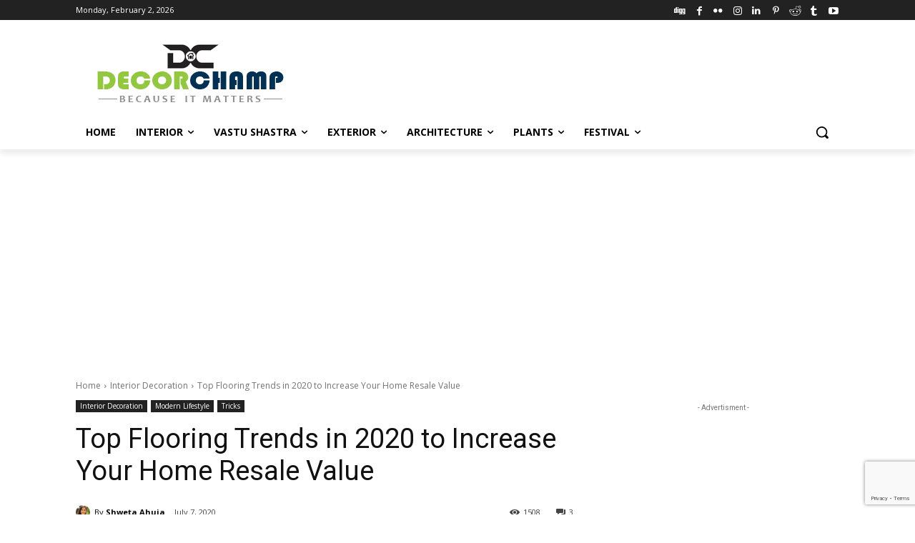

--- FILE ---
content_type: text/html; charset=utf-8
request_url: https://www.google.com/recaptcha/api2/anchor?ar=1&k=6Lc2CiQpAAAAAANGz9S4dTdTnieDjXLAnTWt6LIX&co=aHR0cHM6Ly93d3cuZGVjb3JjaGFtcC5jb206NDQz&hl=en&v=N67nZn4AqZkNcbeMu4prBgzg&size=invisible&anchor-ms=20000&execute-ms=30000&cb=yurt3jrnhxfw
body_size: 48857
content:
<!DOCTYPE HTML><html dir="ltr" lang="en"><head><meta http-equiv="Content-Type" content="text/html; charset=UTF-8">
<meta http-equiv="X-UA-Compatible" content="IE=edge">
<title>reCAPTCHA</title>
<style type="text/css">
/* cyrillic-ext */
@font-face {
  font-family: 'Roboto';
  font-style: normal;
  font-weight: 400;
  font-stretch: 100%;
  src: url(//fonts.gstatic.com/s/roboto/v48/KFO7CnqEu92Fr1ME7kSn66aGLdTylUAMa3GUBHMdazTgWw.woff2) format('woff2');
  unicode-range: U+0460-052F, U+1C80-1C8A, U+20B4, U+2DE0-2DFF, U+A640-A69F, U+FE2E-FE2F;
}
/* cyrillic */
@font-face {
  font-family: 'Roboto';
  font-style: normal;
  font-weight: 400;
  font-stretch: 100%;
  src: url(//fonts.gstatic.com/s/roboto/v48/KFO7CnqEu92Fr1ME7kSn66aGLdTylUAMa3iUBHMdazTgWw.woff2) format('woff2');
  unicode-range: U+0301, U+0400-045F, U+0490-0491, U+04B0-04B1, U+2116;
}
/* greek-ext */
@font-face {
  font-family: 'Roboto';
  font-style: normal;
  font-weight: 400;
  font-stretch: 100%;
  src: url(//fonts.gstatic.com/s/roboto/v48/KFO7CnqEu92Fr1ME7kSn66aGLdTylUAMa3CUBHMdazTgWw.woff2) format('woff2');
  unicode-range: U+1F00-1FFF;
}
/* greek */
@font-face {
  font-family: 'Roboto';
  font-style: normal;
  font-weight: 400;
  font-stretch: 100%;
  src: url(//fonts.gstatic.com/s/roboto/v48/KFO7CnqEu92Fr1ME7kSn66aGLdTylUAMa3-UBHMdazTgWw.woff2) format('woff2');
  unicode-range: U+0370-0377, U+037A-037F, U+0384-038A, U+038C, U+038E-03A1, U+03A3-03FF;
}
/* math */
@font-face {
  font-family: 'Roboto';
  font-style: normal;
  font-weight: 400;
  font-stretch: 100%;
  src: url(//fonts.gstatic.com/s/roboto/v48/KFO7CnqEu92Fr1ME7kSn66aGLdTylUAMawCUBHMdazTgWw.woff2) format('woff2');
  unicode-range: U+0302-0303, U+0305, U+0307-0308, U+0310, U+0312, U+0315, U+031A, U+0326-0327, U+032C, U+032F-0330, U+0332-0333, U+0338, U+033A, U+0346, U+034D, U+0391-03A1, U+03A3-03A9, U+03B1-03C9, U+03D1, U+03D5-03D6, U+03F0-03F1, U+03F4-03F5, U+2016-2017, U+2034-2038, U+203C, U+2040, U+2043, U+2047, U+2050, U+2057, U+205F, U+2070-2071, U+2074-208E, U+2090-209C, U+20D0-20DC, U+20E1, U+20E5-20EF, U+2100-2112, U+2114-2115, U+2117-2121, U+2123-214F, U+2190, U+2192, U+2194-21AE, U+21B0-21E5, U+21F1-21F2, U+21F4-2211, U+2213-2214, U+2216-22FF, U+2308-230B, U+2310, U+2319, U+231C-2321, U+2336-237A, U+237C, U+2395, U+239B-23B7, U+23D0, U+23DC-23E1, U+2474-2475, U+25AF, U+25B3, U+25B7, U+25BD, U+25C1, U+25CA, U+25CC, U+25FB, U+266D-266F, U+27C0-27FF, U+2900-2AFF, U+2B0E-2B11, U+2B30-2B4C, U+2BFE, U+3030, U+FF5B, U+FF5D, U+1D400-1D7FF, U+1EE00-1EEFF;
}
/* symbols */
@font-face {
  font-family: 'Roboto';
  font-style: normal;
  font-weight: 400;
  font-stretch: 100%;
  src: url(//fonts.gstatic.com/s/roboto/v48/KFO7CnqEu92Fr1ME7kSn66aGLdTylUAMaxKUBHMdazTgWw.woff2) format('woff2');
  unicode-range: U+0001-000C, U+000E-001F, U+007F-009F, U+20DD-20E0, U+20E2-20E4, U+2150-218F, U+2190, U+2192, U+2194-2199, U+21AF, U+21E6-21F0, U+21F3, U+2218-2219, U+2299, U+22C4-22C6, U+2300-243F, U+2440-244A, U+2460-24FF, U+25A0-27BF, U+2800-28FF, U+2921-2922, U+2981, U+29BF, U+29EB, U+2B00-2BFF, U+4DC0-4DFF, U+FFF9-FFFB, U+10140-1018E, U+10190-1019C, U+101A0, U+101D0-101FD, U+102E0-102FB, U+10E60-10E7E, U+1D2C0-1D2D3, U+1D2E0-1D37F, U+1F000-1F0FF, U+1F100-1F1AD, U+1F1E6-1F1FF, U+1F30D-1F30F, U+1F315, U+1F31C, U+1F31E, U+1F320-1F32C, U+1F336, U+1F378, U+1F37D, U+1F382, U+1F393-1F39F, U+1F3A7-1F3A8, U+1F3AC-1F3AF, U+1F3C2, U+1F3C4-1F3C6, U+1F3CA-1F3CE, U+1F3D4-1F3E0, U+1F3ED, U+1F3F1-1F3F3, U+1F3F5-1F3F7, U+1F408, U+1F415, U+1F41F, U+1F426, U+1F43F, U+1F441-1F442, U+1F444, U+1F446-1F449, U+1F44C-1F44E, U+1F453, U+1F46A, U+1F47D, U+1F4A3, U+1F4B0, U+1F4B3, U+1F4B9, U+1F4BB, U+1F4BF, U+1F4C8-1F4CB, U+1F4D6, U+1F4DA, U+1F4DF, U+1F4E3-1F4E6, U+1F4EA-1F4ED, U+1F4F7, U+1F4F9-1F4FB, U+1F4FD-1F4FE, U+1F503, U+1F507-1F50B, U+1F50D, U+1F512-1F513, U+1F53E-1F54A, U+1F54F-1F5FA, U+1F610, U+1F650-1F67F, U+1F687, U+1F68D, U+1F691, U+1F694, U+1F698, U+1F6AD, U+1F6B2, U+1F6B9-1F6BA, U+1F6BC, U+1F6C6-1F6CF, U+1F6D3-1F6D7, U+1F6E0-1F6EA, U+1F6F0-1F6F3, U+1F6F7-1F6FC, U+1F700-1F7FF, U+1F800-1F80B, U+1F810-1F847, U+1F850-1F859, U+1F860-1F887, U+1F890-1F8AD, U+1F8B0-1F8BB, U+1F8C0-1F8C1, U+1F900-1F90B, U+1F93B, U+1F946, U+1F984, U+1F996, U+1F9E9, U+1FA00-1FA6F, U+1FA70-1FA7C, U+1FA80-1FA89, U+1FA8F-1FAC6, U+1FACE-1FADC, U+1FADF-1FAE9, U+1FAF0-1FAF8, U+1FB00-1FBFF;
}
/* vietnamese */
@font-face {
  font-family: 'Roboto';
  font-style: normal;
  font-weight: 400;
  font-stretch: 100%;
  src: url(//fonts.gstatic.com/s/roboto/v48/KFO7CnqEu92Fr1ME7kSn66aGLdTylUAMa3OUBHMdazTgWw.woff2) format('woff2');
  unicode-range: U+0102-0103, U+0110-0111, U+0128-0129, U+0168-0169, U+01A0-01A1, U+01AF-01B0, U+0300-0301, U+0303-0304, U+0308-0309, U+0323, U+0329, U+1EA0-1EF9, U+20AB;
}
/* latin-ext */
@font-face {
  font-family: 'Roboto';
  font-style: normal;
  font-weight: 400;
  font-stretch: 100%;
  src: url(//fonts.gstatic.com/s/roboto/v48/KFO7CnqEu92Fr1ME7kSn66aGLdTylUAMa3KUBHMdazTgWw.woff2) format('woff2');
  unicode-range: U+0100-02BA, U+02BD-02C5, U+02C7-02CC, U+02CE-02D7, U+02DD-02FF, U+0304, U+0308, U+0329, U+1D00-1DBF, U+1E00-1E9F, U+1EF2-1EFF, U+2020, U+20A0-20AB, U+20AD-20C0, U+2113, U+2C60-2C7F, U+A720-A7FF;
}
/* latin */
@font-face {
  font-family: 'Roboto';
  font-style: normal;
  font-weight: 400;
  font-stretch: 100%;
  src: url(//fonts.gstatic.com/s/roboto/v48/KFO7CnqEu92Fr1ME7kSn66aGLdTylUAMa3yUBHMdazQ.woff2) format('woff2');
  unicode-range: U+0000-00FF, U+0131, U+0152-0153, U+02BB-02BC, U+02C6, U+02DA, U+02DC, U+0304, U+0308, U+0329, U+2000-206F, U+20AC, U+2122, U+2191, U+2193, U+2212, U+2215, U+FEFF, U+FFFD;
}
/* cyrillic-ext */
@font-face {
  font-family: 'Roboto';
  font-style: normal;
  font-weight: 500;
  font-stretch: 100%;
  src: url(//fonts.gstatic.com/s/roboto/v48/KFO7CnqEu92Fr1ME7kSn66aGLdTylUAMa3GUBHMdazTgWw.woff2) format('woff2');
  unicode-range: U+0460-052F, U+1C80-1C8A, U+20B4, U+2DE0-2DFF, U+A640-A69F, U+FE2E-FE2F;
}
/* cyrillic */
@font-face {
  font-family: 'Roboto';
  font-style: normal;
  font-weight: 500;
  font-stretch: 100%;
  src: url(//fonts.gstatic.com/s/roboto/v48/KFO7CnqEu92Fr1ME7kSn66aGLdTylUAMa3iUBHMdazTgWw.woff2) format('woff2');
  unicode-range: U+0301, U+0400-045F, U+0490-0491, U+04B0-04B1, U+2116;
}
/* greek-ext */
@font-face {
  font-family: 'Roboto';
  font-style: normal;
  font-weight: 500;
  font-stretch: 100%;
  src: url(//fonts.gstatic.com/s/roboto/v48/KFO7CnqEu92Fr1ME7kSn66aGLdTylUAMa3CUBHMdazTgWw.woff2) format('woff2');
  unicode-range: U+1F00-1FFF;
}
/* greek */
@font-face {
  font-family: 'Roboto';
  font-style: normal;
  font-weight: 500;
  font-stretch: 100%;
  src: url(//fonts.gstatic.com/s/roboto/v48/KFO7CnqEu92Fr1ME7kSn66aGLdTylUAMa3-UBHMdazTgWw.woff2) format('woff2');
  unicode-range: U+0370-0377, U+037A-037F, U+0384-038A, U+038C, U+038E-03A1, U+03A3-03FF;
}
/* math */
@font-face {
  font-family: 'Roboto';
  font-style: normal;
  font-weight: 500;
  font-stretch: 100%;
  src: url(//fonts.gstatic.com/s/roboto/v48/KFO7CnqEu92Fr1ME7kSn66aGLdTylUAMawCUBHMdazTgWw.woff2) format('woff2');
  unicode-range: U+0302-0303, U+0305, U+0307-0308, U+0310, U+0312, U+0315, U+031A, U+0326-0327, U+032C, U+032F-0330, U+0332-0333, U+0338, U+033A, U+0346, U+034D, U+0391-03A1, U+03A3-03A9, U+03B1-03C9, U+03D1, U+03D5-03D6, U+03F0-03F1, U+03F4-03F5, U+2016-2017, U+2034-2038, U+203C, U+2040, U+2043, U+2047, U+2050, U+2057, U+205F, U+2070-2071, U+2074-208E, U+2090-209C, U+20D0-20DC, U+20E1, U+20E5-20EF, U+2100-2112, U+2114-2115, U+2117-2121, U+2123-214F, U+2190, U+2192, U+2194-21AE, U+21B0-21E5, U+21F1-21F2, U+21F4-2211, U+2213-2214, U+2216-22FF, U+2308-230B, U+2310, U+2319, U+231C-2321, U+2336-237A, U+237C, U+2395, U+239B-23B7, U+23D0, U+23DC-23E1, U+2474-2475, U+25AF, U+25B3, U+25B7, U+25BD, U+25C1, U+25CA, U+25CC, U+25FB, U+266D-266F, U+27C0-27FF, U+2900-2AFF, U+2B0E-2B11, U+2B30-2B4C, U+2BFE, U+3030, U+FF5B, U+FF5D, U+1D400-1D7FF, U+1EE00-1EEFF;
}
/* symbols */
@font-face {
  font-family: 'Roboto';
  font-style: normal;
  font-weight: 500;
  font-stretch: 100%;
  src: url(//fonts.gstatic.com/s/roboto/v48/KFO7CnqEu92Fr1ME7kSn66aGLdTylUAMaxKUBHMdazTgWw.woff2) format('woff2');
  unicode-range: U+0001-000C, U+000E-001F, U+007F-009F, U+20DD-20E0, U+20E2-20E4, U+2150-218F, U+2190, U+2192, U+2194-2199, U+21AF, U+21E6-21F0, U+21F3, U+2218-2219, U+2299, U+22C4-22C6, U+2300-243F, U+2440-244A, U+2460-24FF, U+25A0-27BF, U+2800-28FF, U+2921-2922, U+2981, U+29BF, U+29EB, U+2B00-2BFF, U+4DC0-4DFF, U+FFF9-FFFB, U+10140-1018E, U+10190-1019C, U+101A0, U+101D0-101FD, U+102E0-102FB, U+10E60-10E7E, U+1D2C0-1D2D3, U+1D2E0-1D37F, U+1F000-1F0FF, U+1F100-1F1AD, U+1F1E6-1F1FF, U+1F30D-1F30F, U+1F315, U+1F31C, U+1F31E, U+1F320-1F32C, U+1F336, U+1F378, U+1F37D, U+1F382, U+1F393-1F39F, U+1F3A7-1F3A8, U+1F3AC-1F3AF, U+1F3C2, U+1F3C4-1F3C6, U+1F3CA-1F3CE, U+1F3D4-1F3E0, U+1F3ED, U+1F3F1-1F3F3, U+1F3F5-1F3F7, U+1F408, U+1F415, U+1F41F, U+1F426, U+1F43F, U+1F441-1F442, U+1F444, U+1F446-1F449, U+1F44C-1F44E, U+1F453, U+1F46A, U+1F47D, U+1F4A3, U+1F4B0, U+1F4B3, U+1F4B9, U+1F4BB, U+1F4BF, U+1F4C8-1F4CB, U+1F4D6, U+1F4DA, U+1F4DF, U+1F4E3-1F4E6, U+1F4EA-1F4ED, U+1F4F7, U+1F4F9-1F4FB, U+1F4FD-1F4FE, U+1F503, U+1F507-1F50B, U+1F50D, U+1F512-1F513, U+1F53E-1F54A, U+1F54F-1F5FA, U+1F610, U+1F650-1F67F, U+1F687, U+1F68D, U+1F691, U+1F694, U+1F698, U+1F6AD, U+1F6B2, U+1F6B9-1F6BA, U+1F6BC, U+1F6C6-1F6CF, U+1F6D3-1F6D7, U+1F6E0-1F6EA, U+1F6F0-1F6F3, U+1F6F7-1F6FC, U+1F700-1F7FF, U+1F800-1F80B, U+1F810-1F847, U+1F850-1F859, U+1F860-1F887, U+1F890-1F8AD, U+1F8B0-1F8BB, U+1F8C0-1F8C1, U+1F900-1F90B, U+1F93B, U+1F946, U+1F984, U+1F996, U+1F9E9, U+1FA00-1FA6F, U+1FA70-1FA7C, U+1FA80-1FA89, U+1FA8F-1FAC6, U+1FACE-1FADC, U+1FADF-1FAE9, U+1FAF0-1FAF8, U+1FB00-1FBFF;
}
/* vietnamese */
@font-face {
  font-family: 'Roboto';
  font-style: normal;
  font-weight: 500;
  font-stretch: 100%;
  src: url(//fonts.gstatic.com/s/roboto/v48/KFO7CnqEu92Fr1ME7kSn66aGLdTylUAMa3OUBHMdazTgWw.woff2) format('woff2');
  unicode-range: U+0102-0103, U+0110-0111, U+0128-0129, U+0168-0169, U+01A0-01A1, U+01AF-01B0, U+0300-0301, U+0303-0304, U+0308-0309, U+0323, U+0329, U+1EA0-1EF9, U+20AB;
}
/* latin-ext */
@font-face {
  font-family: 'Roboto';
  font-style: normal;
  font-weight: 500;
  font-stretch: 100%;
  src: url(//fonts.gstatic.com/s/roboto/v48/KFO7CnqEu92Fr1ME7kSn66aGLdTylUAMa3KUBHMdazTgWw.woff2) format('woff2');
  unicode-range: U+0100-02BA, U+02BD-02C5, U+02C7-02CC, U+02CE-02D7, U+02DD-02FF, U+0304, U+0308, U+0329, U+1D00-1DBF, U+1E00-1E9F, U+1EF2-1EFF, U+2020, U+20A0-20AB, U+20AD-20C0, U+2113, U+2C60-2C7F, U+A720-A7FF;
}
/* latin */
@font-face {
  font-family: 'Roboto';
  font-style: normal;
  font-weight: 500;
  font-stretch: 100%;
  src: url(//fonts.gstatic.com/s/roboto/v48/KFO7CnqEu92Fr1ME7kSn66aGLdTylUAMa3yUBHMdazQ.woff2) format('woff2');
  unicode-range: U+0000-00FF, U+0131, U+0152-0153, U+02BB-02BC, U+02C6, U+02DA, U+02DC, U+0304, U+0308, U+0329, U+2000-206F, U+20AC, U+2122, U+2191, U+2193, U+2212, U+2215, U+FEFF, U+FFFD;
}
/* cyrillic-ext */
@font-face {
  font-family: 'Roboto';
  font-style: normal;
  font-weight: 900;
  font-stretch: 100%;
  src: url(//fonts.gstatic.com/s/roboto/v48/KFO7CnqEu92Fr1ME7kSn66aGLdTylUAMa3GUBHMdazTgWw.woff2) format('woff2');
  unicode-range: U+0460-052F, U+1C80-1C8A, U+20B4, U+2DE0-2DFF, U+A640-A69F, U+FE2E-FE2F;
}
/* cyrillic */
@font-face {
  font-family: 'Roboto';
  font-style: normal;
  font-weight: 900;
  font-stretch: 100%;
  src: url(//fonts.gstatic.com/s/roboto/v48/KFO7CnqEu92Fr1ME7kSn66aGLdTylUAMa3iUBHMdazTgWw.woff2) format('woff2');
  unicode-range: U+0301, U+0400-045F, U+0490-0491, U+04B0-04B1, U+2116;
}
/* greek-ext */
@font-face {
  font-family: 'Roboto';
  font-style: normal;
  font-weight: 900;
  font-stretch: 100%;
  src: url(//fonts.gstatic.com/s/roboto/v48/KFO7CnqEu92Fr1ME7kSn66aGLdTylUAMa3CUBHMdazTgWw.woff2) format('woff2');
  unicode-range: U+1F00-1FFF;
}
/* greek */
@font-face {
  font-family: 'Roboto';
  font-style: normal;
  font-weight: 900;
  font-stretch: 100%;
  src: url(//fonts.gstatic.com/s/roboto/v48/KFO7CnqEu92Fr1ME7kSn66aGLdTylUAMa3-UBHMdazTgWw.woff2) format('woff2');
  unicode-range: U+0370-0377, U+037A-037F, U+0384-038A, U+038C, U+038E-03A1, U+03A3-03FF;
}
/* math */
@font-face {
  font-family: 'Roboto';
  font-style: normal;
  font-weight: 900;
  font-stretch: 100%;
  src: url(//fonts.gstatic.com/s/roboto/v48/KFO7CnqEu92Fr1ME7kSn66aGLdTylUAMawCUBHMdazTgWw.woff2) format('woff2');
  unicode-range: U+0302-0303, U+0305, U+0307-0308, U+0310, U+0312, U+0315, U+031A, U+0326-0327, U+032C, U+032F-0330, U+0332-0333, U+0338, U+033A, U+0346, U+034D, U+0391-03A1, U+03A3-03A9, U+03B1-03C9, U+03D1, U+03D5-03D6, U+03F0-03F1, U+03F4-03F5, U+2016-2017, U+2034-2038, U+203C, U+2040, U+2043, U+2047, U+2050, U+2057, U+205F, U+2070-2071, U+2074-208E, U+2090-209C, U+20D0-20DC, U+20E1, U+20E5-20EF, U+2100-2112, U+2114-2115, U+2117-2121, U+2123-214F, U+2190, U+2192, U+2194-21AE, U+21B0-21E5, U+21F1-21F2, U+21F4-2211, U+2213-2214, U+2216-22FF, U+2308-230B, U+2310, U+2319, U+231C-2321, U+2336-237A, U+237C, U+2395, U+239B-23B7, U+23D0, U+23DC-23E1, U+2474-2475, U+25AF, U+25B3, U+25B7, U+25BD, U+25C1, U+25CA, U+25CC, U+25FB, U+266D-266F, U+27C0-27FF, U+2900-2AFF, U+2B0E-2B11, U+2B30-2B4C, U+2BFE, U+3030, U+FF5B, U+FF5D, U+1D400-1D7FF, U+1EE00-1EEFF;
}
/* symbols */
@font-face {
  font-family: 'Roboto';
  font-style: normal;
  font-weight: 900;
  font-stretch: 100%;
  src: url(//fonts.gstatic.com/s/roboto/v48/KFO7CnqEu92Fr1ME7kSn66aGLdTylUAMaxKUBHMdazTgWw.woff2) format('woff2');
  unicode-range: U+0001-000C, U+000E-001F, U+007F-009F, U+20DD-20E0, U+20E2-20E4, U+2150-218F, U+2190, U+2192, U+2194-2199, U+21AF, U+21E6-21F0, U+21F3, U+2218-2219, U+2299, U+22C4-22C6, U+2300-243F, U+2440-244A, U+2460-24FF, U+25A0-27BF, U+2800-28FF, U+2921-2922, U+2981, U+29BF, U+29EB, U+2B00-2BFF, U+4DC0-4DFF, U+FFF9-FFFB, U+10140-1018E, U+10190-1019C, U+101A0, U+101D0-101FD, U+102E0-102FB, U+10E60-10E7E, U+1D2C0-1D2D3, U+1D2E0-1D37F, U+1F000-1F0FF, U+1F100-1F1AD, U+1F1E6-1F1FF, U+1F30D-1F30F, U+1F315, U+1F31C, U+1F31E, U+1F320-1F32C, U+1F336, U+1F378, U+1F37D, U+1F382, U+1F393-1F39F, U+1F3A7-1F3A8, U+1F3AC-1F3AF, U+1F3C2, U+1F3C4-1F3C6, U+1F3CA-1F3CE, U+1F3D4-1F3E0, U+1F3ED, U+1F3F1-1F3F3, U+1F3F5-1F3F7, U+1F408, U+1F415, U+1F41F, U+1F426, U+1F43F, U+1F441-1F442, U+1F444, U+1F446-1F449, U+1F44C-1F44E, U+1F453, U+1F46A, U+1F47D, U+1F4A3, U+1F4B0, U+1F4B3, U+1F4B9, U+1F4BB, U+1F4BF, U+1F4C8-1F4CB, U+1F4D6, U+1F4DA, U+1F4DF, U+1F4E3-1F4E6, U+1F4EA-1F4ED, U+1F4F7, U+1F4F9-1F4FB, U+1F4FD-1F4FE, U+1F503, U+1F507-1F50B, U+1F50D, U+1F512-1F513, U+1F53E-1F54A, U+1F54F-1F5FA, U+1F610, U+1F650-1F67F, U+1F687, U+1F68D, U+1F691, U+1F694, U+1F698, U+1F6AD, U+1F6B2, U+1F6B9-1F6BA, U+1F6BC, U+1F6C6-1F6CF, U+1F6D3-1F6D7, U+1F6E0-1F6EA, U+1F6F0-1F6F3, U+1F6F7-1F6FC, U+1F700-1F7FF, U+1F800-1F80B, U+1F810-1F847, U+1F850-1F859, U+1F860-1F887, U+1F890-1F8AD, U+1F8B0-1F8BB, U+1F8C0-1F8C1, U+1F900-1F90B, U+1F93B, U+1F946, U+1F984, U+1F996, U+1F9E9, U+1FA00-1FA6F, U+1FA70-1FA7C, U+1FA80-1FA89, U+1FA8F-1FAC6, U+1FACE-1FADC, U+1FADF-1FAE9, U+1FAF0-1FAF8, U+1FB00-1FBFF;
}
/* vietnamese */
@font-face {
  font-family: 'Roboto';
  font-style: normal;
  font-weight: 900;
  font-stretch: 100%;
  src: url(//fonts.gstatic.com/s/roboto/v48/KFO7CnqEu92Fr1ME7kSn66aGLdTylUAMa3OUBHMdazTgWw.woff2) format('woff2');
  unicode-range: U+0102-0103, U+0110-0111, U+0128-0129, U+0168-0169, U+01A0-01A1, U+01AF-01B0, U+0300-0301, U+0303-0304, U+0308-0309, U+0323, U+0329, U+1EA0-1EF9, U+20AB;
}
/* latin-ext */
@font-face {
  font-family: 'Roboto';
  font-style: normal;
  font-weight: 900;
  font-stretch: 100%;
  src: url(//fonts.gstatic.com/s/roboto/v48/KFO7CnqEu92Fr1ME7kSn66aGLdTylUAMa3KUBHMdazTgWw.woff2) format('woff2');
  unicode-range: U+0100-02BA, U+02BD-02C5, U+02C7-02CC, U+02CE-02D7, U+02DD-02FF, U+0304, U+0308, U+0329, U+1D00-1DBF, U+1E00-1E9F, U+1EF2-1EFF, U+2020, U+20A0-20AB, U+20AD-20C0, U+2113, U+2C60-2C7F, U+A720-A7FF;
}
/* latin */
@font-face {
  font-family: 'Roboto';
  font-style: normal;
  font-weight: 900;
  font-stretch: 100%;
  src: url(//fonts.gstatic.com/s/roboto/v48/KFO7CnqEu92Fr1ME7kSn66aGLdTylUAMa3yUBHMdazQ.woff2) format('woff2');
  unicode-range: U+0000-00FF, U+0131, U+0152-0153, U+02BB-02BC, U+02C6, U+02DA, U+02DC, U+0304, U+0308, U+0329, U+2000-206F, U+20AC, U+2122, U+2191, U+2193, U+2212, U+2215, U+FEFF, U+FFFD;
}

</style>
<link rel="stylesheet" type="text/css" href="https://www.gstatic.com/recaptcha/releases/N67nZn4AqZkNcbeMu4prBgzg/styles__ltr.css">
<script nonce="QRYjWzZqT4tuYgQC97e72A" type="text/javascript">window['__recaptcha_api'] = 'https://www.google.com/recaptcha/api2/';</script>
<script type="text/javascript" src="https://www.gstatic.com/recaptcha/releases/N67nZn4AqZkNcbeMu4prBgzg/recaptcha__en.js" nonce="QRYjWzZqT4tuYgQC97e72A">
      
    </script></head>
<body><div id="rc-anchor-alert" class="rc-anchor-alert"></div>
<input type="hidden" id="recaptcha-token" value="[base64]">
<script type="text/javascript" nonce="QRYjWzZqT4tuYgQC97e72A">
      recaptcha.anchor.Main.init("[\x22ainput\x22,[\x22bgdata\x22,\x22\x22,\[base64]/[base64]/[base64]/[base64]/[base64]/[base64]/YihPLDAsW0wsMzZdKTooTy5YLnB1c2goTy5aLnNsaWNlKCkpLE8uWls3Nl09dm9pZCAwLFUoNzYsTyxxKSl9LGM9ZnVuY3Rpb24oTyxxKXtxLlk9KChxLlk/[base64]/[base64]/Wi52KCk6Wi5OLHItWi5OKSxJPj4xNCk+MCxaKS5oJiYoWi5oXj0oWi5sKzE+PjIpKihJPDwyKSksWikubCsxPj4yIT0wfHxaLnUseCl8fHUpWi5pPTAsWi5OPXI7aWYoIXUpcmV0dXJuIGZhbHNlO2lmKFouRz5aLkgmJihaLkg9Wi5HKSxyLVouRjxaLkctKE8/MjU1OnE/NToyKSlyZXR1cm4gZmFsc2U7cmV0dXJuIShaLlU9KCgoTz1sKHE/[base64]/[base64]/[base64]/[base64]/[base64]\\u003d\x22,\[base64]\x22,\x22wrXCt8KLfsOzccOUw5zCosKDHsOFBcKYw7YewokUwp7CiMKaw54hwp5Ew6TDhcKTC8K7WcKRUzbDlMKdw5UvFFXCpsOOAH3DgzjDtWLCg1gRfwrCuRTDjU9DOkZ8Y8OcZMO2w7ZoN1DCjxtMOcKsbjZSwqUHw6bDuMKMMsKwworCvMKfw7NFw6ZaNcKWOX/DvcO8X8Onw5TDiS3ClcO1woMWGsO/LA7CksOhGnZgHcOWw47CmQzDp8OwBE4uwrPDumbChsOWwrzDq8OTbxbDh8KUwpTCvHvCnXYcw6rDlsKpwroyw6A+wqzCrsKewoLDrVfDqsKpwpnDn1R7wqhpw44Bw5nDusK5QMKBw58bIsOMX8KPaA/CjMKYwoATw7fCrhfCmDoCYgzCnjwhwoLDgDE7dyfCui7Cp8ODZsK7wo8aRCbDh8KnOGg5w6DCksOkw4TCtMKDfsOwwpFJDFvCucO3bmMyw5PCrl7ChcK2w4jDvWzDtFXCg8KhdmdyO8Kaw5YeBmnDmcK6wr4BMGDCvsKBUsKQDjAiDsK/fxYnGsKrQcKYN3U2c8Kew6nDosKBGsKtexALw4nDtyQFw6TCiTLDk8KWw44oAX/CmsKzT8K+PsOUZMKdPzRBw54mw5XCuyvDrMOcHnnCgMKwwoDDksKgNcKuLGQgGsKlw6jDpgg1aVADwr3DjMO6NcOoIkV1O8OywpjDksKCw7tcw5zDlsKRNyPDuVZmcxMzZMOAw5dZwpzDrmrDqsKWB8O4fsO3SHF/wphJeCJ2UERFwoMlw4bDkMK+K8K9wpjDkE/CucO2NMOew7FZw5ENw7USbExPdhvDsAhsYsKkwo5CdjzDqcOtYk95w4lhQcOrKMO0ZyAew7MxIcO2w5bClsKXdw/Cg8OkGmwzw4AqQy18TMK+wqLCs1pjPMOhw5zCrMKVwq7DuBXChcOuw7XDlMOdWMOGwoXDvsO/JMKewrvDl8OXw4ASS8OFwqwZw6LCtCxIwpMow5scwoE/[base64]/DvMOGwoFzDMOtAcO0L8OuXcKjwoUBw7QtAcOZw74bwo/DuEYMLsO+ZsO4F8KaDAPCoMK+JwHCu8KKwpDCsVTCgnMwU8OfwoTChSwtchx/woTCtcOMwo4Ew6ECwr3CpAQow5/[base64]/CgAnCmMKiwrIzNcOqA8Ktw4rDlMK5W10pw7HDm8OJLjs4VMOadVfDmBwgw5nDn2BkecONwoxaOTXDg2Rqw4nDt8Oqwr8PwpxhwoLDmsO8woBkB1HChgR7wo9hw43CpcKLQMKBw5DDrsKAISpdw6kKI8KILjrDpmxcUUjCv8KOCUjCqsKAw6/DiBBewrvCqcOawrYDwpTDgMOWw5rChcKyOsKyXG9GSMOOw7oLSyzCrcOgwpbCgX7DlsOPw5LChMKGT1RORkjDux/CmcKeFRDDiCfDkQfDuMOJw5dhwqx1w6vCvMKbwoLCjMKNZ33DkcKgw74EGhotw5gtIsOhasKSIsK7w5ENwrnDusKew54Me8O5wq/Dpyl8wqXClsOJB8KtwpRuK8KIMsKKXMOvQcKLwp3DvlzDlcO/acOdCUbCrQHDlAsOw5h9w57DqSjCp3PCgcKaUsOxdxrDq8OkPMKiUsOILljCk8OswqTDkl1JDsOjS8O/[base64]/CuCXCj24lAWrDscKWwrk8wq/Cr3bCrMKgwpV8w65yIgTCkQ5FwqHClcKqTsKHw7Npw6VxdMOVaFgSw6bCpQfDs8Ofw4wDRGIAXH3CllPCmAlAwpLDrxPCr8OKaWTCq8K7eV/CosK2JFtPw47DmMObwoHDsMOSGH89RMK/[base64]/w5sqw6AQwoDCjk1gBMOlwoEqVsOdw5/Ck8OKOMOEdy3ChsKfBwnDicOiO8OYw6rDoEHCtsOtw7rDjUjCuyvCuVnDiy42w7Asw7s4acOVw6M9RCx/wqHDhAbDqcOQQ8KSTm/DrMK5w5vCkF8vwp8sU8O9w7saw4x7CcO3f8OkwoUMEHUhZcOGw78aX8KHwoDCgcOdNMKRMMOiwr7CjkoEPAIIw6JtcAnDnQDDlmNUwp7DnXlJdMO/wo7DiMO7wr51w5jCm21RCMOLc8K/wqdsw5DDj8OFwq3CucKEwr3CrsKXQzbCkll9OsKRQWh5c8O+N8Kyw6LDpsKpcBXCkFXDgiTCtjFOwodrw4wFBcOuwofDqEglFXBPw7MgHxthwpvDnB9Iw4Mhwp9ZwoVrJcOuX3A9wrfCtkHCp8Ocw6zDtsOAwp1EfA/DrEhiw43CkcOOw4w3wpwlwqDDhEnDv2rCqMO8YMKBwrglYxtGSMOpf8ONYSFpXnZYe8O/G8OiU8OVwopzID5aworCgsOOV8KOP8OhwqnCsMKlw6TCmUnDkXAkVMOnU8OlGMKiEcOBKcOYw4YawpoKwpPCg8OCOi5Mf8O6w6fCon3CuGtnNMOsByc1U1XDsEUdEW/[base64]/[base64]/[base64]/DokEew7QDwpxpw6nCjmfCksOkRgdgBMK/HlBTO07DmVVvI8K6w4AGWMKYdWTCojcVDgHCk8O4w4zDo8OMw4DDiDbCiMKbHwfCvcO5w6DCqcK6w5NfJ3Uxw4JlO8Kzwr1nw68wIcK+ABLDo8KZw7rDgcOLwq3DtCZjw4wAEcOkw7/DgxPDs8ORPcO3w4VPw6UFw4ZRwqp4RhTDvFccwoMDTMOQwoRYAsKtfsOrGitZw7zDng7CkXnDn1LCk0DCv2/DunQYS2LCokrDsVNrX8Ouw5UzwqoqwrUnwogTw4dBWsKlMyzDoRNPTcK/wr4wIlYZwol/NcO1w413w6/CpcOrw7tFDcOpwowBDsOdwrrDoMKdwrbChTVowpjCnjUyDsKiAMKyA8KOwpVDwr4Dw7RnR0nDv8O+NV/[base64]/ChArDpFJswp3DnsOkw4XCtMOrw75rJcOAUGY4a8OYVWpBGw1dw7TCtgBZwr8UwqdRw4rCmA1JwpzDvSgcwp8swplzVH/DhcK3wrczw7NqZTd4w4Jfw5PCucK7ByRJNWPDjXjCo8KcwqTDlQVRw54Ww7vDjjLDuMKyw6LCgnJAw45+w50vbMK9wqXDnjHDnFBlbl1wwp/CoWfDrCPCm1B8wq/CiXXCu1kKwqoSw6HDgUTDoMKJX8KQw5HDucO5w7AOPiNuwrdHasKrwpPCjj/DpMKSwrZNw6bCosK0w5TCjx9owrfDlix/NcO6HSZew6DDkMK4w5DCiDx7QcK6LcOQw7xEeMOvG1hgwoEOScOPw5hRw7dbw5/Cu1lvwrfDucK2w6DChcOHAHoFKsOBBTPDsE3DliV7wr7Cm8KLwpHDvSLDpMKbJh/DosKiwr7CksOWMhfClnnCoUwBwrnDhcOiJsKRcsOcw4oFwpTDhMOdwqoIw7vCncKCw5/CnCLDk2R4YMO3wos/DFDCtMOMw7rDg8Okw7HDmk/CiMKCw57CoCXCuMK+w4nCvsOgw7U0CFh6DcO+wpQlwr5CPcOQGz0cWcKJJXjDlsKxL8KKw4PClyXCvyhQbU1Gwo7DtgEAc1TCh8K6EnrDkMOPw7luNSLCuBbCjsOaw7w7wr/DrcOuYC/DvcOyw4EffcK0wr7Ct8KRGAF5blXDn2tSwpFUJMKhG8OuwqImwp8Cw6PClcKRDMKwwqQ0wonCisOZwp8hw5zDi27DusOSAAVywqnDthM+NMOiVsOPwpjDtMK/w7jDtUrCr8KeXUMjw4TDuArCmWLDtirDlMKtwoE3wqjCgMOnwoV1PDNRJsKhSkUnworCrilVRgdzZMOBW8K0wrPDpzR3wr3DlRw0w7zCg8KQwo4fw7fDqzfClV7Dq8KZFMKNdsOhw5o+w6FFw6/CtsKkOXxAKh/[base64]/DusOYw5w+w6EPI3bCscKYL8OaeBHCr8KNTzzCl8O9wrlOWh5pw5MnFmkpfMOmw6VRwpjCscKRw7tYDg3DhUJdwpVewolVwpIXw6pKw7nCssOnwoMER8KKPRjDrsKPwpxFwoHDmVLDgsOtw7omY2tNw5HChcOvw5xPOjtQw6zCrEDCmsO3eMKqw5TCsHtzwqdjwro/wpnCr8Kaw5VNalzDqDzDslHCtcKjCcKUwqcVwrvCusOOKhjCik/CqEXCqHHCgsOOd8OnVsKfe1LDrcK/wo/CocOwU8Ouw5XDgMOiX8K/[base64]/DrsOjw5zDgmoZbF3DkEAJCE7CvsOlw4YkQMKPcHY+w6VOfFhYw5nDiMOpwrjCpkcowr5oDR9Cw5lhw5HCtWENwr9EZsO/wqnCn8KRw7kfw5UUNcKewrfCpMO8HcKvw53Djn/[base64]/DlF93SHHCtzNpw7jDmVvCokQfRcOMw7TDscOLw57DvBx6XsObEjREwrBHw7nCiizClMKrw78pw5PClMOwYMKuSsK5F8K4FcOew5M7UcO7OFFhZMKWw6HCjcOHwpvChMODw7/[base64]/[base64]/DpWhKU8Kow5LDo2Zqw7pxd8Oxw7IsB8KpDit/w5EYecOxLRgdw5gYw6Zvw7IBbj4BERnDvcOITwPCjQsJw6jDhcKew7fDkGjDikvCv8KPw50cw4vDvHtJMcK8w5QkwoHDiCLDtkDClcOqw4jCjUjCtsOBwq3CvnbDt8OKw6zCo8KgwrnCqAAsaMKJw6FAw4HCqcOha2vCscOuRX3DsCTDrB0iwrLDsx/[base64]/DtwjDvjXCtHk9wqTDgiUuw4XDkhbCjcOEwqc9SQ5gGsKcKB3Dv8KEwoksQQ/CpXJxw7TDisK8BsOCOzPDki4Tw6RHwpMuNsOlCcO/w43CqcOhwrxUJCZfUF7DtRTDvQDDuMOkw4QveMKiwofDqFYXInfDkGrDnMKCw6/[base64]/[base64]/DnnMCXXkhwpE2wp89SnEbAcKDW8K2I0vDtsONwozCrnVoAcKGTlcUwo3DjMKHMsK6Y8OVwqxYwpfCnhozwpI/THXDo1wBw4ExR2TCtcOcMDFlRmHDscO9EjvCpzzDvzBBQCpyw6XDum3Dr0d/wo/[base64]/CksKTdQrDhFxPw5wPH8KcBsOVURc2I8K0w4PCocOVPhltYhslwq/CkDrCsQbDk8OTcBMBOcKQW8OYwq9DCsOIwrDCvibDtDTCjBbCrVxbwpE1SQBXw4jClcKOTSLCpcK1wrXChm9pwpEhw4jDgi3CnsKNC8Ksw7bDnsKBwoHCmnjDkcOJwpJuBnDDjsKAwpjDngtSw5NPERPDnS9aWcOTw4DDrA1HwqBeKVLCvcKBan06Q3oDw4/CnMOBWFrDsxAgwqokw6LDjsOYW8KHc8KBw6FFwrYTCcKbw6nCq8KOTFHCh0/DoUYYwpHCmyN2LsK3VCpTPEtswqjClcKtAURvQA3CiMKvwpdPw7rCkcO7WcO5VcKww4bCpgFJPwLDvHsSwqg5woHDicO4WWl0wrbClhNpw7XCrsOnGcO4fcKdfyVyw7bDlm7Ck0PDoVpwRMKyw5NXdwoawpFNPgXCrxdQWsKuwq/ClzFxw4PDmh/CoMOEwpDDpG7DoMKrOcKFw7PCngDDgsOLw43CnXLCpD18w48nwoRQLwjCn8ORw7zDksOVfMOkBSHCrsOeRyoUw5taHhTDnxvCvGYTDsO/[base64]/[base64]/DgBQ3XMK8OmHCkhwjw612cS3CuMKswpImwqnCosKcM1kHwoh5dxhGwpV3FsO7wrNfXMOvwo3CjWNmwojDrsO6w5cSeBVlNsOJThdYwpxga8KEw7zClcKzw6M8woDDvGtewrVRwpBUbDEFPsO2O2zDoirCh8OHw5RSw71lw7YCTzBJRcKiDlvDtcKXZcO8D3t/[base64]/YSEOak8hw6Zcwqxvw6p4OcKWEcO/w6TCuUdGB8O4w4TDm8OJM15Vw4jCun/DrFfDmR7CvMKNVRRBE8O8YcOBw6IQw5/[base64]/wrHChcK5wpxUDMO0wpXCqMKZBcKwUQHDusOSAifDv2xkDsKswpfChsOKZcKkQ8Knwr3CjmrDmhLDrjrCpwvCnsOZKS8Aw5Rcw7zDo8K9AHbDqmTCmCovw6XCv8KPH8Kbwocaw7kgwofCh8OdCsOLAHTDj8Kpw5zDm1zClHTDlMOxwo5+P8O/bX08SsKMGcKrIsKSbmMOHMOvwp4IVl7CtMKJE8O4w5NYwqpNZihlw6tlw4nDpsKcbcKawrtIw7DDvcKhwozDkEcsZcKtwqfDpkrDh8ODwoQCwo59w5DCscOrw6rCiWlZwrNpwodowp/DvDHDnmdnZlBzLMKkwqwhesOmw4rDsm3CscOFw7AVfcOXSn/Cl8KNDngQHxswwotUwoR7QWnDj8OOWmLDmsKBElgKw5dPIcOPw7jCpgfChHPCtRjDqcKEwqnCnsOjHsOBEjnDkn1Cw51GWsOWw4sKw4EPIMO5AQ/Dk8KSQ8KHw77DgcKWXEVEUsK+wrPDmEl0w5TCrFHDmMKvJcOYHFDCmTHDqDHCncO9KWHCtSs0wpQgIERPFsOJw6V8I8KJw7/CoU/CslDDr8KNw5zDkDJuw4nDo19JFcObw6/[base64]/w4cewr1gwpJAw75zeMK/ScKEw4vDvsOnPcKzJxTDrjIYBsOFwpTDtsOOw55tesOAH8OhwrPDp8OaVGZYwrDCo3rDn8ODJMOnwovCugzCgDFoO8OkEyRKHcOvw5dyw5dEwqHCiMOuCAh3wrbCiDPDlcK+cDd0w57CviPChcKHwrLDs1TCsSs8NGPDrwYLEsKWwo/[base64]/DocKbcWU0TF3ClRorw4sefW4XwpZVwqgJbFHDgMOwwr3CjlUHa8KOHMKwScOzCG0REMOxM8KPwr85w5vCoSRpABHDj2cOKcKLflx/Ly4XHmscXxXCvmvDuEHDvD8twpQgw69zY8KKAEczNsKUwqjChcOLw7HDrXtyw5FFQ8KyYMOMZXvCv3xxw5lRK1PDlgfCpMOWw6XDgnpZUDDDswtFOsO9wqlbdRs8S39ocmYYMEvCl0zCpMKUCT3DiATDoArCjQ3CpQrCnBfDvC/DkcO1V8KAXWzCqcO0YU9QFTAGJx/CpT9sFQUOecKyw4jDocOWVsORY8OMbsKXUh4yVVFTw4vCn8OlHkNjw5PDuwXDusOKw5rDumLCh109w7BawroBD8KIw4XDkmYFw5fDhjvDgMOdI8OAw698M8OzWwBbJsKYw6RawpXDjz/DmMOvw63CksKqw7ElwprCmFbDkMOnLMKNw7PDkMOlwrzCmjDCkl1dLnzDsw91w7Msw73DuBbDjMKQw7zDmhc5NcK5w6TDg8KJAMOZwqVEw47DrcOQwq3DgsOgw7PCrcOYNBp4XjwcwqxnEsOcc8KWfToBbXtxwoHDqMOYwpIgwqvDiAFQwoJHwp7DoybClA0/wofCnFbCqMKadhRcVTrCt8KSYsOZwqdmbcKKw7fDogTCm8KoXMKeGj/[base64]/DnE4nH8OBw7JoZMKMMRTCvEPDsl1hw6xPIzXDq8K0w7YWw77DimXDujd/[base64]/DvcO9wroiw60mw4Ydw5lKwqAfwqTDpcKKw6hXw4JaaWfCv8K5wro/wq1UwqZkGcOXSMKaw4DCk8KSw484NgrDqsK0w6nDuiTDhcKcwr3DlsOBwrF/YMKVYMO3MMK9R8Owwp8dUMKPKQ1kwofDgh8Lwpphw63CjkHDv8O1bcKJRQfDgsOcw5LDrVIFwpMbH0MWw7YDAcKOY8KYwoFbMSQjwotgYlrCu2BidsOSXhA1VcKgw4zCswx9RMKhcsKlYcOgDx/[base64]/[base64]/XnLDicKpw6PDgi0kwqBMwrzCvcKiNsOzLMO0D1VvwqsxCMK6KlAxworDmyTDs3BHwrxPCB7DqcOEZ1U8XzjDs8KQwod4a8KJw5/[base64]/DvlBdw4bCrgvCjsO8woDDnRnDhsKGwqJWwr1fw74Bw5IYHAnCkD3DlVczw5nChQp7CcOtw6YNwrZ3VcOYw4DCmsOgGMKfwo7DoTvCkjLCvALDuMKxcD0/[base64]/Cn8OiwrF4wpxDwp/DrsKTw6bClTJQSxNYw4p3LWsXXCXDhsKKwpV1ETdpfE4pwrDCkkzCt3nDmSzCvT7DrcKzHQUKw4nDrxxbw7jCpsKcDzvDpcOkeMKswq8zRMK1w4hqNh/DtyrDk3rDr3xywptEw5M7dcKuw6EpwrBRcipCw7fCij3Dg0cfw5NhdhXCucKSSgoiwrEUecO/YMOFwqPDncK9dx5iwrY5woEnEMKDw65vKMKZw6tsZMKTwr16Z8Owwq4OKcKJLcOzKsKmH8OTWMOgEQPCpsK+w4MQwr7DnB/[base64]/ZUIAJcKWWMO9SMOJw71DwrYLdlfDgU8mwrBUGQDCvcO7w4FBMcKxwqMcPmdAwoYIw7okdsKxaDjDiTI6esOKWRU5Z8O9wq4Ww7HCm8OHUiLDgx7DtRHCu8OPES7CqMOVw6fDlFHCgcOJwp7DnRh0w4nDm8OgFSQ/wp4Iw6pcMA3CuAFdHcObw6VAwq/DuT1TwqFjZcO3fsKjwpTCpcK/[base64]/Dt8K7IkLDucKqNBbCh8OKTcOBdhLDtcOzw6DCjFElB8Okw43CmS0cw7V/wobDpCE1w54yYi9YaMOjw5dzw6I8w7sXDkJ5w40bwrZmbkgcLcOkw6rDuXxmw6tAEzQpd3nDiMK+w7JYT8KBK8OTBcKEOsOtwo3CsWkPw5/DgcOIFsKVw6oQEcO1fUdZLF0VwpdQwqcHCsOPcwXDhVkjAsOdwp3Dr8Kcw4oRCSXDs8ORRRFFC8Kmw6fCksKPw73DkMOjwpjDvsODw4vCnFFvT8KGwpcyWXwKw6PDhjHDo8OGw7XDhcOmS8OqwobCmcKVwrrCvi9JwoIvSsOxwqdOwohGw5TDkMOwDg/CpVLChyZ8w4EHC8Opwq/CucOgVcOOw7vCq8Kzw59kES3Dn8KcwpXCgMOQYUDDi1x9w5bDvy0sw53CuXLCvVJWUkY5cMKOOX9OHk7DhULCscO9wojCpcO/BWnCu1/CpR8ecyvCgMOww4xAw511w6BwwrJWXQDChlbCisOQRcO9f8KrUxIMwrXChEcvw63CqlzCoMOiU8OIMgbCqcOTwrTCjcKHw7Ixw57ClMO1wr/[base64]/CnzVQw57CisKheAbDhsOLa8KEwrEoacO5wptZw4lAwr3Ct8OYwpUYXwvDhcOgK3sGwqzCrwdzGcOCPwXDnW0xY2jDnMOcNn/[base64]/Cn8KpwqYVGcKVQMOtYzrDiMKnwpHDssKKwqDChXJJW8KkwqzCqi4swpPDvcKSKMOww7XDh8O8cmsUw57CkzZSwr7ChsOgJyo0cMKgThTDhcKDwp/DkiUHOcK6JyXDssKxK1oVasKpOloWw5HDulYxw5YwGVXDo8OpwqPDn8KSwrvDocOnecKKw5fCrsK3XMOJw7DDrMKOw6XDoHIRNcOkwoHDoMOHw6l5CRwtf8OJw5/Duhlsw7ZRw5HDtA9Xw7vDmm7CssO8w6TClcOjw4XCisKfU8ODJMKPcMOCw75Pwrkww7N4w53CmsOfwo0AVMKqEnXChHnCoV/[base64]/[base64]/[base64]/YRXCoTLDj8OHXFLClWx8D8OIw5wNw67Cm8KvGBfCpT8HZcKXDsKYXB8gw5wtGMO0H8OnUcO/wo1YwopWF8O9w6QHHAhUwpVbRMKsw4Juw5prw63ChWs1X8O0woZdw5ROw5jDt8OHwojCgMKpSMKZWAgPw6Jte8OawpPCowzCl8Kewp/CosK/EQHDmULCosKDbMO+CFo0KEQxw7DDiMOEw7MBwrxJw7ZRw6NrIlxXN2kDwrvDvEBqHcOGwqLCjsK5fRrDicKtbkktwod2A8OXwoLDocO8w71LL20VwoRRP8OqFTXDjcOCw5Arw7PDusOXKcKCTsO/WcOaL8Klw5zDgsKmwrvDigHDvcKUS8Oxw6UFHEHCoAjCtcKhwrfCuMKXw6XDlm3Cp8O9w7wvRMKYScKtf0BOw5tsw5I0YlgPVcOwYRvCpADCksO5FT/ClxLCiH0ATcKtwqTCu8OUwpYTw5MQw5J2c8OFeMKjZMK5wqQrY8OGwrgWDAjCgcKxQMKJwqrCgcOsA8KTLyPCowZ5w59tUibCgyM/AsKowpfDp2/[base64]/wqcDAcOJDzvCum5Ww6Idw7hgX8OfLSdjGi7CmcK/ci1NNWB4wq4jwoLCizfCgzNvwqw+NcO0RMOpwr1+TMODC1YowpjClMKDUcOhwofDjn9UO8Kmw5bCgsONcybDocOtc8Oew6DDscKPAMOYfMOwwq/[base64]/DlQFewrfCigbDhsO8Fwx7EGvCoWTChcOSw6TCvcKRdnjCsG/Dh8OlScK9w4jCnQUTw4ASJcOUZSJaSsONwo8Iwq7Dlnx8bMKUDg8Lw6DDsMKswqXDhMKZwp7Cv8KMw7MuNMKSwrFrw7jCjsKxBGclwofDmcK7wovCjcK/WcKvw44KNHo8w51RwoYJOkpQw6g5DcKjw7gVTjfDuhlgbV7CgcODw6LCmcOxwpJBOxzCpxPCuGfDgsOwITXCmCHCuMK9w6VPwqrDkcK5ZcK5wq9uGUwnwo/DicKtJ0V7C8OLXMOoJEjCssOVwp9kGcKmPDUAw5bCucOpQ8OzwoHChF/[base64]/wpDChsOwdR/Ci2xiwqzDhcOhw6bCncOBaAvDqFbDp8OFwoYXbQbCicO4w6/Cg8KXCcKPw5U4HGXCoX9tDBXDmMKfAh3DoWjDkQRYwr0tUSPCnngAw7bDjQsCwoTCn8Olw5rCpAjDsMKrw5ZYwrDCisO/wogfw6BCw5TDuEnChsOhEWkXc8KoIlACNMOiw4LDj8O4w57Dm8KGw4/[base64]/Cm2bDtsOGfwkdw5vDkMOmw4/DtcKBwpnCrcOQBFbCjMKKw5vDqFomwr/CrVHDocOxU8K1wpfCoMKKXRzDn03DvsK8JMOywozCpGZew5LCrMO/[base64]/Cv8O7Okh2G2/DksO+wp3CuxsMXsOEw7vDtz5UVFDDpArDq2IpwpdOc8KuworCnMKNXHwRw6bCq3vCvR1rw4w6wofCqzxOQRkBw6LChcK3KcKaVRLCpW/DusKawrHDp2YfacK9WnLDkyHCksOzwr0+GDDCqcKRbhQeXzfDl8OdwrFfw4LDjsODw63CsMO/wqjCgS3CnhsoD2J4w7vCq8OnKArDj8OywqlkwprDisODwo3CgsO1w4bCrsOpwqXDu8K+FcORZcKuwrTCgmVUwqjCgCcecMOIMC8TP8OZw7lzwrpEw5PDvMOjP2pkwrIwSsKIwrR6w5DCr3HCnVDCgFUdwonCq392w7tQGRnCnQPDqMOkEsOEQDswecKfRsOMMlLDsU/Cp8KOcyLDvcOYw7vCmwghZcOKZcOFw78rQMO0w7/Dsxxsw4vCusOYYw7DnS/DpMKVw6nDrF3Dk1MUf8KsGhjDi3DDpcOcw7guQ8KGMAAoWsO4wrHCsz3CpMKUPMO/wrTDu8OFwoJ9ACrCoFnDuSssw71XwpLClsK9w6/CmcKVw5TDgChwXsKSW3UkSGrDmmUOwrfDkHnCjGjCpMOQwqRQw4cudsK6esOBXMKOw5xLYCzDscKEw4oERsOfVTjCmcK1wqjDkMOmVQ3CoB9dTMOhw7/DgwHCjHLCimbCmsKJKcKkw7NdPcOUUDFHA8OVw5PCqsK1w4NlfUfDtsOUw6rCs0TDhwLDtnU6JcOwasOYwpbCi8O1wp/DtjbDl8K+XMKoJBjDpsKQw5BnUEDDqBDDssKbewtswp5iw6ZNw5ZJw6/CpsKrU8Oow7DDtMOCVRIxwpcqw6I+YsOaGlFmwpNYwrXClsONcFhhIMONw7fCj8OqwqjCjD4PBMKAKcKcXA0RYGfDgngQw7DCu8Kqwr7Dn8KXw67Di8OpwqApwp3CsUkWwrp/DyJJGsKSwpDDm3/CjijDs3J6wrXClcKMPGDCinl8cXbDq0TCg15dwoExw7PCnsOWw4/Dog7Ch8KAw53DqcKtw7NKasOnD8OWTSQvFiECA8Kjw5pnw4B8woMKw60/w7U6w6krw7HCjcOlACFDwoRsfgDDmcKZHcOTw47CsMKyDMOTFSnDmgLCgsKlZCHCnsK9wonCpMOsesKDUcO2PsOEchrDv8KUWRExwo9gMsONw7I/woTDv8OXJxdBwpE/QMK/OcKYEDnDh1jDrMKyPMKGbMOxcsKqXXwIw4QDwp8xw45wVMO0w53CsW7DicOVw5/CscK8w5XClMKHw4nCqcO/w6vDjg5MDWxmWcO9wpsuXCvCiybDjTLCm8OBH8K7wr0tfcKwUcK8S8ONd0l1dsKKInYrOgrDgg3DghBTNcOJw47DvsOQw5IwHmLDvkMYwrHDlj3CokIXwo7DusKYNiLDghDCi8OeAzDDmGHCicKyA8ORVMOtwo7DusK6w4gVw5HCkMOCaSPCuj/CjUvCuGFFw5nDv2ALfnIqK8OcZ8K5wobDu8KFHcOjwp4WN8OvwonDnsKKwpfDh8K+wpvCqGHCjAvCsFZgOHHDmDXClC3Cn8O6LsKLekw6dS/[base64]/CscOUGVllw5xIw6/CgT/DhVnDgU7Dn0oCw6xQTsKCck/DjAAcUXAodsKLw5jCuhx0w53DjsKhw4jDhHdyF3kqw4fDgkfDmVsPIiZcWMK/[base64]/DsDfDmsOAdVsrwrTCuR3DliPClcKjTDwse8K0w7ZRKhXDkcKMw6/ChcKRasOawp4vQAw/QwzCqR7Cn8K0M8KfLEfDtl8KQsKhw4g0w655woPDo8OxwqnCuMOBMMOGbUrDv8OEw43DuFIjwrBreMKtw7MMRcOBMA3DrWrDp3MPV8K7cGXDr8K+wq/CgSbDvybDusKgRHZnwovCniDCjmjCqjkrAcKEXcO/BkPDucKewq/Di8K+Oy7DjmgQCcKVSMO4wqxWwq/CrsOydsOgw5nCsTHDoRjDkEdSDcKKfXANw4nCg18UYcOkw6XCk0bCon8wwqVfw741FUTDtVXDu0/CvTrDs1LCkgzDscO9w5Qbw7tfw5vClGhhwqJUwpXCkyLCrsK3w5jDsMOXTMOKwrl9AhdRwrTCscOSwoI8w7DDo8KBQhzDoA/DjXHCvcO1LcOtwpF0w5Bwwr99w48rwpoUwrzDm8KNfcOcwrHDr8K+b8KaR8KhCcK0IMOVw6vCsV86w7xtwrYAwp3DllHCvEvCkzvCm1nDug7DmS8seR8XwpLCkAHDvcKQDjZCFwPDrsK/[base64]/ChBkyIVnCkMKGNsO9w4TCijnCiSdJYMO+w78+w7tEbwh9w7zCn8KMbcO4b8Kww4ZdwqfDuH3DpsK8JTrDmxPCrsOiw5V/[base64]/DlMOVa8OcX8K4KF3CiVfDt8ONMAseE0JawqcIPT3CicKKd8KNw7DDvFTCgsOYwpLDl8Krw4/DlwrCpMO3W3zDgcOew7nDqsK7wq3DvsO2Ag/Cpl7DisOLw6PCvcO8bcK3w4DDmGoXDh09HMOGYFFgMcOrAMORJGtwwpDCj8Oda8OLfUQhwrrDvFUKwp8yAsKtw4DCg14pw68KH8K3wqrCgcOAwo/Ch8KJHcObdhgbUjLDqMO+wrkSwpVqE1Ytw6PCt1vDgMKBw7nClsOGwp7CmMOGwrMGdMK7eCTDqm/DpMOCw5w8NsKhLVTCtSjDhsKPw5jDv8KrZhTCpcKnBCXCkFAIUcONwq7DgcKQw5QVClpVdW7DtsKMw7pnBMOGRA7DoMKrM2DCv8OTwqJ/[base64]/ZmdWE17DhMKaw4p9DiEgbcKRw6PDqD/Dn8OGJlTDthVSGxJBwoLCj1cwwqU5dGrCmsOSwrXClz3Cuy3DnCk/w4zDmcK8w5sxw5J3Yk7CusKmw7LDl8OdYsOGAsOAwp9Pw40+bATDgsOaw4LCowYvUkrCncO3VcKUw5pUwpzCp09kAcObMsK7SBXCm1AsKX7DuHHDkcO7w58/[base64]/CtmvDr8OHP8KrwqnChk4xOMK0wpPDvcKwMUQowpHDqsO2ZsOXwpzDtXTDjU8YSsKiw7/DvMOJesKVwpNFwoYLBVXDtcKIFSU/LzDCkUnCjsKkw5TCgcOrw4XCs8OzNsKcwqvDvjjDsg7DmnUbwqrDtcKQe8K7C8ONGnAYwrA3wrZ5cAXDjUxFw4XCii7CunZ3woXCnyHDplgEwrrDrH0Zw6Ezw6/DrjrCtCZ1w7DCnmdxPih2Y37DmSMNOMOPfnzCvcOBa8OTwp5+PMO3wqjCt8Odwq7CuDTChzIGHyVQBVkhw7rDjzRBci7DvytDwozCtMKhw7F2N8OJwq/[base64]/CsDA9wrZfw6p9w5teD8OyDgR2w5LCgcKOw5DCuCLCkB3CrWTCiWbCiht6UcOlDV9pIMKDwrjCkhs7w6zColbDqsKHM8KeL0bDjMKLw6LCvS3DizMIw6nCuA8nXE9xwoFXN8O9B8Olw7vCnGLChTTCtsKRc8K/Gx1LURwLwr/DpMKaw7bCqx5rbTHDuBQMHcOBUj97bBjDiUTDli4Two0lwoozfcKgwrZ2wpU6wphITcOqXEIiHj/Cn1PCpwYuVQ47QFjDj8K6w4s5w6zDsMOIw7NawqrCrMKKNlklwqTDvlvDtldCTsO/RMKlwqLDmcKmwojCuMOdeXLDisKgZ3fDnmJUX1YzwrJlwoFnw6/Cv8K/w7bCmsOLwpVZS2zDk0Ivw4HCgMKhMxcyw4J9w58Mw6LCicOXw6TDm8OITwwUwopgwq1uXSzCnsO8w4pwwrk7woJvakHDpcK4AXQtBADDq8KfTcK5wobDtsO3SMOkw6R2MMKAwrIywrzDssKuEkUcw752w6YlwrkMw73CpcKVe8O8w5Nnex/[base64]/[base64]/CvmbDkBg2woQdGVvCkSTDj3FeIMK9w4LDgjLDhsOwHGwEw7Q6IGl9w47DrcOMw5h8woMdw7VtwrDDky5ObVjDlRYnK8OCRMOgw6TCsS3CvivCqzwDQ8KowrgpJBbCvMOhwrHCnQDChsOJw7fDt0JOACDDnirDnMKxwo53w4/[base64]/CpwoeNsOXw4wyw4RTw5/DlgvDszsfE8OAw74rw68jwrZobsO3ShvDm8K1w5I0f8KwQsKubUDDucK0NgUow4YYw47CtMK+cjXCicOvQcODXsKLW8KpWsKlPsOvwpPCtztJwqZ3eMO1LsOlw6Fcwox/fcO8Z8KBesOwDcKDw684BlvCrQbDk8Knwo3Ct8K2f8O2w5PDk8Khw4YnJ8KxJMOBw4cAwrYowpNLwqZjwoXDjcO3w53DmHRyWsOsGMKgw5l/wp/CnMK4w7Q1UT95w4jDqEZ/IRfCgG8EIcObw6MdwpbCryxZwpnCswPDs8OawrXDm8Opw5jDo8KzwqhLH8KWDxzDtcKRJcKVJsOfwoJYwpPCg05/w7XDv1dUwpzDkzdvI1PDrGjDsMKqw6bDpMOdw6NsKn54wr7CqsKTXsK1w6kZwrHDtMK9wqTCr8KDHsKlw7vClGx7w7IBXQ4Mw5ktX8KJQDtQw58qwqLCtW0Xw5HCr8KxND8KSAPDkQvCl8Oiw5nCisKrwoFKBVFHwo7DuxXCrMKsXGlWw5PCmcKTw5s8N0Y4wr/DnQnCj8Kdw44pYsK/H8KzwpDDkSnDtMOvw5oDwrIvXsKtw58aTsK/w6PCncKDw5zCuhXDk8Kwwr5qwpQXw5x3acKew7V8wpnDiS9kCh3DuMOWw7h/ezM4w7PDmD7CosOww4cOw7bDhDXDuj0/F23DoQrDtmIKaXPCjCLCicKUwqPCg8KSw4MVSMO4UcOmw4zDjAXCi37CrCjDrUDDjmjCrsO9w5ZZwqlgw4F8TgXCl8OewrPDtcKkwqHCkGTDhsKRw5dqNQ4awpckw6IZTV7ClcOywqt3w4toGAXCtcK+YMKkS1cnwrEIJEzCnsKaw5/DoMOYGCvCngbCg8O1esKEf8KZw4/Cg8KjAEJTwpzDuMKbFcKEKjTDulnCuMOQw7sqJm3DnVnCt8Ozw4jDh2cgbsOuw6YDw6kIwoguYQZvARMUw6/[base64]/DmSUrCsK4wpnDmMKHCsOswrkAw57Clwo5w7AZaMKkwrvCk8OxW8OeRHnDgHocax5RTybCg0TCicK9enEewrvCiVtwwr3Dp8K5w7vCvMODI0/CozHDog7DrnQUOsOXCyEvwrHCicO3DsOYE3gOTcK4w74aw5/DnMOYd8KpV1/DghPCkcKtOcOuJsKCw5gLw7bCix4jSMK1w4MLwptKwqZAwph8w5YRwpvDjcK4Q3rDr1J/VgfDkgzDgUcpBjwqwoJwwrTDtMOYw69xRMKNa2xiDsKVHcKSRMO9woJEwrQKdMOjDhhcw4XCrsObwoPDlmtLH0nCkwdfAsKid0/CvwDDsDrChMKQdcOcw4nCncKIRcK6ZhnCjsOywr4mw4tNe8KmwpzDpibDqsK8Kh8OwoY9w67CggXDnSXCvCgwwr1NGw7CrcOlwprDrcKQUsOBwrvCuDvDjgFzeA/ChRUrSFd/woPCmcOVJcK8w6oow7TCgT3CiMOjAADCm8OIwo/Cu1oEwotFw7bCuTDDl8KLwr9awrkSM13DlwfCiMOBwrc1w5vCg8KcwrPCiMKHLVg5wprDjhtuJEnCqsK9CMOYCsKDwqZKaMKQPcKPwoMkN3ZRMRhywq7Ds2bCnVATCcK7RjXDjsKuDkDCrsK1HcOPwpBiXUPClUpLeCXDp09qwpJQwp7Dr24/w4EbPcKSW2EvE8Onw7ETw6JOeUwTFsOOwowFeMOtJMKHaMO2ZCjCjsOiw6p8w5PDq8OFwqvDi8OuTGTDs8K1N8K6DMKqBWHDsH3DtsOEw7/CoMO7w5lMwqLDpsO7w4HCm8O5Rl5PSsKXwoFmwpbDnDhYJVfDkVBQQcK6w4fDqcOAwog3WsKYHcOdccKow73Crh19PMOnw4XCtn/[base64]/w5dxD1xBwpF3L8OVTy/Cg30TwrtuOcOiIsKCwqFCw6fDvcO2JcKpJ8OnXmI4w5bClcKbaVwbW8Kew7JrwoDCug3CtnTDo8Kyw5MbQEhQfnAuw5V6w7Y2wrUUw6x/[base64]/wonClMKLQcKEFUPDr0zCt8KvZcKeEsOtesOiwokEw53Ck1dsw5gATsK+w7LDi8OpaioUw5PCjsKhQcONQ2pnw4R0fMO6w4p6EMKXGsO+wpIpw5LCtHUXCcKlGsKHaRjDrMO6BsOzwr/CpFM0Cnw\\u003d\x22],null,[\x22conf\x22,null,\x226Lc2CiQpAAAAAANGz9S4dTdTnieDjXLAnTWt6LIX\x22,0,null,null,null,1,[21,125,63,73,95,87,41,43,42,83,102,105,109,121],[7059694,508],0,null,null,null,null,0,null,0,null,700,1,null,0,\[base64]/76lBhn6iwkZoQoZnOKMAhnM8xEZ\x22,0,0,null,null,1,null,0,0,null,null,null,0],\x22https://www.decorchamp.com:443\x22,null,[3,1,1],null,null,null,1,3600,[\x22https://www.google.com/intl/en/policies/privacy/\x22,\x22https://www.google.com/intl/en/policies/terms/\x22],\x225J9q42aT17r3eAUeZy+H4uz/3KKhqAlsNm0s6+NdehQ\\u003d\x22,1,0,null,1,1770078240480,0,0,[79,11,102,169,103],null,[188,76,216],\x22RC-QtYmXHwKO-YfSA\x22,null,null,null,null,null,\x220dAFcWeA6uxVc63dU0VVx8I4L2iUkw8-MdIjbpbJM_C9LzuLTcS6njO9c5UjhcrLWeqvdg7fJYUIApWJiw-icjrLLYG9bHn1qZbA\x22,1770161040249]");
    </script></body></html>

--- FILE ---
content_type: text/html; charset=utf-8
request_url: https://www.google.com/recaptcha/api2/aframe
body_size: -257
content:
<!DOCTYPE HTML><html><head><meta http-equiv="content-type" content="text/html; charset=UTF-8"></head><body><script nonce="OSJuYzYvKysVthMNVj5_mg">/** Anti-fraud and anti-abuse applications only. See google.com/recaptcha */ try{var clients={'sodar':'https://pagead2.googlesyndication.com/pagead/sodar?'};window.addEventListener("message",function(a){try{if(a.source===window.parent){var b=JSON.parse(a.data);var c=clients[b['id']];if(c){var d=document.createElement('img');d.src=c+b['params']+'&rc='+(localStorage.getItem("rc::a")?sessionStorage.getItem("rc::b"):"");window.document.body.appendChild(d);sessionStorage.setItem("rc::e",parseInt(sessionStorage.getItem("rc::e")||0)+1);localStorage.setItem("rc::h",'1770074643373');}}}catch(b){}});window.parent.postMessage("_grecaptcha_ready", "*");}catch(b){}</script></body></html>